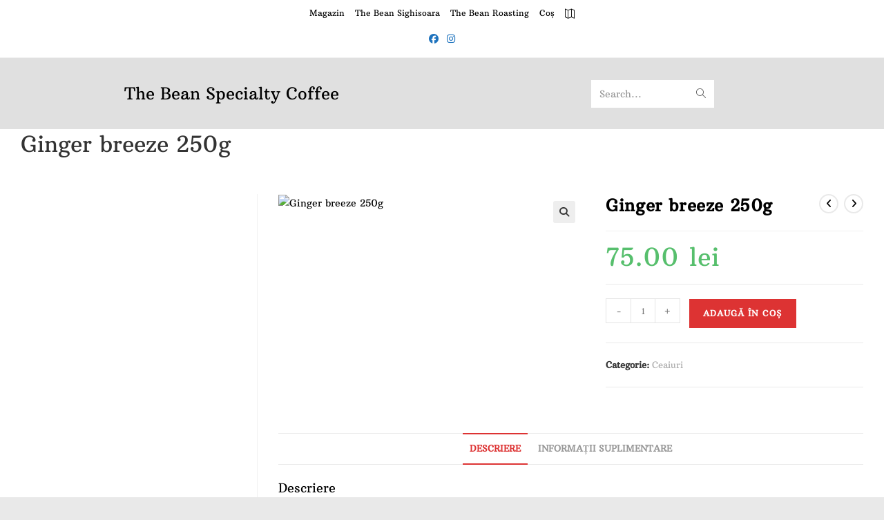

--- FILE ---
content_type: text/html; charset=UTF-8
request_url: https://thebean.ro/product/ginger-breeze/
body_size: 15266
content:
<!DOCTYPE html>
<html class="html" lang="ro-RO">
<head>
	<meta charset="UTF-8">
	<link rel="profile" href="https://gmpg.org/xfn/11">

	<meta name='robots' content='index, follow, max-image-preview:large, max-snippet:-1, max-video-preview:-1' />
	<style>img:is([sizes="auto" i], [sizes^="auto," i]) { contain-intrinsic-size: 3000px 1500px }</style>
	<meta name="viewport" content="width=device-width, initial-scale=1">
	<!-- This site is optimized with the Yoast SEO plugin v25.8 - https://yoast.com/wordpress/plugins/seo/ -->
	<title>Ginger breeze 250g | The Bean Specialty Coffee</title>
	<link rel="canonical" href="https://thebean.ro/product/ginger-breeze/" />
	<meta property="og:locale" content="ro_RO" />
	<meta property="og:type" content="article" />
	<meta property="og:title" content="Ginger breeze 250g | The Bean Specialty Coffee" />
	<meta property="og:description" content="Coajă de portocală, lemongrass, rădăcină de lemn dulce, ghimbir, mentă albă, piper negru." />
	<meta property="og:url" content="https://thebean.ro/product/ginger-breeze/" />
	<meta property="og:site_name" content="The Bean Specialty Coffee" />
	<meta property="article:publisher" content="https://ro-ro.facebook.com/thebeanro/" />
	<meta property="article:modified_time" content="2025-09-03T18:33:30+00:00" />
	<meta property="og:image" content="https://thebean.ro/wp-content/uploads/2023/03/ABF-WEB-12-scaled.jpg" />
	<meta property="og:image:width" content="1024" />
	<meta property="og:image:height" content="684" />
	<meta property="og:image:type" content="image/jpeg" />
	<meta name="twitter:card" content="summary_large_image" />
	<meta name="twitter:label1" content="Timp estimat pentru citire" />
	<meta name="twitter:data1" content="1 minut" />
	<script type="application/ld+json" class="yoast-schema-graph">{"@context":"https://schema.org","@graph":[{"@type":"WebPage","@id":"https://thebean.ro/product/ginger-breeze/","url":"https://thebean.ro/product/ginger-breeze/","name":"Ginger breeze 250g | The Bean Specialty Coffee","isPartOf":{"@id":"https://thebean.ro/#website"},"primaryImageOfPage":{"@id":"https://thebean.ro/product/ginger-breeze/#primaryimage"},"image":{"@id":"https://thebean.ro/product/ginger-breeze/#primaryimage"},"thumbnailUrl":"https://thebean.ro/wp-content/uploads/2023/03/ABF-WEB-12-scaled.jpg","datePublished":"2023-03-09T13:46:36+00:00","dateModified":"2025-09-03T18:33:30+00:00","breadcrumb":{"@id":"https://thebean.ro/product/ginger-breeze/#breadcrumb"},"inLanguage":"ro-RO","potentialAction":[{"@type":"ReadAction","target":["https://thebean.ro/product/ginger-breeze/"]}]},{"@type":"ImageObject","inLanguage":"ro-RO","@id":"https://thebean.ro/product/ginger-breeze/#primaryimage","url":"https://thebean.ro/wp-content/uploads/2023/03/ABF-WEB-12-scaled.jpg","contentUrl":"https://thebean.ro/wp-content/uploads/2023/03/ABF-WEB-12-scaled.jpg","width":1024,"height":684},{"@type":"BreadcrumbList","@id":"https://thebean.ro/product/ginger-breeze/#breadcrumb","itemListElement":[{"@type":"ListItem","position":1,"name":"Home","item":"https://thebean.ro/"},{"@type":"ListItem","position":2,"name":"Magazin","item":"https://thebean.ro/"},{"@type":"ListItem","position":3,"name":"Ginger breeze 250g"}]},{"@type":"WebSite","@id":"https://thebean.ro/#website","url":"https://thebean.ro/","name":"The Bean Specialty Coffee","description":"Locul in care se poate savura o cafea de specialitate. vă invităm să pășiți alături de noi in tainele aromelor ascunse ale cafelei proaspăt prăjite.","potentialAction":[{"@type":"SearchAction","target":{"@type":"EntryPoint","urlTemplate":"https://thebean.ro/?s={search_term_string}"},"query-input":{"@type":"PropertyValueSpecification","valueRequired":true,"valueName":"search_term_string"}}],"inLanguage":"ro-RO"}]}</script>
	<!-- / Yoast SEO plugin. -->


<link rel='dns-prefetch' href='//fonts.googleapis.com' />
<link rel="alternate" type="application/rss+xml" title="The Bean Specialty Coffee &raquo; Flux" href="https://thebean.ro/feed/" />
<link rel="alternate" type="application/rss+xml" title="The Bean Specialty Coffee &raquo; Flux comentarii" href="https://thebean.ro/comments/feed/" />
<style id='wp-block-library-theme-inline-css'>
.wp-block-audio :where(figcaption){color:#555;font-size:13px;text-align:center}.is-dark-theme .wp-block-audio :where(figcaption){color:#ffffffa6}.wp-block-audio{margin:0 0 1em}.wp-block-code{border:1px solid #ccc;border-radius:4px;font-family:Menlo,Consolas,monaco,monospace;padding:.8em 1em}.wp-block-embed :where(figcaption){color:#555;font-size:13px;text-align:center}.is-dark-theme .wp-block-embed :where(figcaption){color:#ffffffa6}.wp-block-embed{margin:0 0 1em}.blocks-gallery-caption{color:#555;font-size:13px;text-align:center}.is-dark-theme .blocks-gallery-caption{color:#ffffffa6}:root :where(.wp-block-image figcaption){color:#555;font-size:13px;text-align:center}.is-dark-theme :root :where(.wp-block-image figcaption){color:#ffffffa6}.wp-block-image{margin:0 0 1em}.wp-block-pullquote{border-bottom:4px solid;border-top:4px solid;color:currentColor;margin-bottom:1.75em}.wp-block-pullquote cite,.wp-block-pullquote footer,.wp-block-pullquote__citation{color:currentColor;font-size:.8125em;font-style:normal;text-transform:uppercase}.wp-block-quote{border-left:.25em solid;margin:0 0 1.75em;padding-left:1em}.wp-block-quote cite,.wp-block-quote footer{color:currentColor;font-size:.8125em;font-style:normal;position:relative}.wp-block-quote:where(.has-text-align-right){border-left:none;border-right:.25em solid;padding-left:0;padding-right:1em}.wp-block-quote:where(.has-text-align-center){border:none;padding-left:0}.wp-block-quote.is-large,.wp-block-quote.is-style-large,.wp-block-quote:where(.is-style-plain){border:none}.wp-block-search .wp-block-search__label{font-weight:700}.wp-block-search__button{border:1px solid #ccc;padding:.375em .625em}:where(.wp-block-group.has-background){padding:1.25em 2.375em}.wp-block-separator.has-css-opacity{opacity:.4}.wp-block-separator{border:none;border-bottom:2px solid;margin-left:auto;margin-right:auto}.wp-block-separator.has-alpha-channel-opacity{opacity:1}.wp-block-separator:not(.is-style-wide):not(.is-style-dots){width:100px}.wp-block-separator.has-background:not(.is-style-dots){border-bottom:none;height:1px}.wp-block-separator.has-background:not(.is-style-wide):not(.is-style-dots){height:2px}.wp-block-table{margin:0 0 1em}.wp-block-table td,.wp-block-table th{word-break:normal}.wp-block-table :where(figcaption){color:#555;font-size:13px;text-align:center}.is-dark-theme .wp-block-table :where(figcaption){color:#ffffffa6}.wp-block-video :where(figcaption){color:#555;font-size:13px;text-align:center}.is-dark-theme .wp-block-video :where(figcaption){color:#ffffffa6}.wp-block-video{margin:0 0 1em}:root :where(.wp-block-template-part.has-background){margin-bottom:0;margin-top:0;padding:1.25em 2.375em}
</style>
<style id='classic-theme-styles-inline-css'>
/*! This file is auto-generated */
.wp-block-button__link{color:#fff;background-color:#32373c;border-radius:9999px;box-shadow:none;text-decoration:none;padding:calc(.667em + 2px) calc(1.333em + 2px);font-size:1.125em}.wp-block-file__button{background:#32373c;color:#fff;text-decoration:none}
</style>
<style id='pdfemb-pdf-embedder-viewer-style-inline-css'>
.wp-block-pdfemb-pdf-embedder-viewer{max-width:none}

</style>
<style id='global-styles-inline-css'>
:root{--wp--preset--aspect-ratio--square: 1;--wp--preset--aspect-ratio--4-3: 4/3;--wp--preset--aspect-ratio--3-4: 3/4;--wp--preset--aspect-ratio--3-2: 3/2;--wp--preset--aspect-ratio--2-3: 2/3;--wp--preset--aspect-ratio--16-9: 16/9;--wp--preset--aspect-ratio--9-16: 9/16;--wp--preset--color--black: #000000;--wp--preset--color--cyan-bluish-gray: #abb8c3;--wp--preset--color--white: #ffffff;--wp--preset--color--pale-pink: #f78da7;--wp--preset--color--vivid-red: #cf2e2e;--wp--preset--color--luminous-vivid-orange: #ff6900;--wp--preset--color--luminous-vivid-amber: #fcb900;--wp--preset--color--light-green-cyan: #7bdcb5;--wp--preset--color--vivid-green-cyan: #00d084;--wp--preset--color--pale-cyan-blue: #8ed1fc;--wp--preset--color--vivid-cyan-blue: #0693e3;--wp--preset--color--vivid-purple: #9b51e0;--wp--preset--gradient--vivid-cyan-blue-to-vivid-purple: linear-gradient(135deg,rgba(6,147,227,1) 0%,rgb(155,81,224) 100%);--wp--preset--gradient--light-green-cyan-to-vivid-green-cyan: linear-gradient(135deg,rgb(122,220,180) 0%,rgb(0,208,130) 100%);--wp--preset--gradient--luminous-vivid-amber-to-luminous-vivid-orange: linear-gradient(135deg,rgba(252,185,0,1) 0%,rgba(255,105,0,1) 100%);--wp--preset--gradient--luminous-vivid-orange-to-vivid-red: linear-gradient(135deg,rgba(255,105,0,1) 0%,rgb(207,46,46) 100%);--wp--preset--gradient--very-light-gray-to-cyan-bluish-gray: linear-gradient(135deg,rgb(238,238,238) 0%,rgb(169,184,195) 100%);--wp--preset--gradient--cool-to-warm-spectrum: linear-gradient(135deg,rgb(74,234,220) 0%,rgb(151,120,209) 20%,rgb(207,42,186) 40%,rgb(238,44,130) 60%,rgb(251,105,98) 80%,rgb(254,248,76) 100%);--wp--preset--gradient--blush-light-purple: linear-gradient(135deg,rgb(255,206,236) 0%,rgb(152,150,240) 100%);--wp--preset--gradient--blush-bordeaux: linear-gradient(135deg,rgb(254,205,165) 0%,rgb(254,45,45) 50%,rgb(107,0,62) 100%);--wp--preset--gradient--luminous-dusk: linear-gradient(135deg,rgb(255,203,112) 0%,rgb(199,81,192) 50%,rgb(65,88,208) 100%);--wp--preset--gradient--pale-ocean: linear-gradient(135deg,rgb(255,245,203) 0%,rgb(182,227,212) 50%,rgb(51,167,181) 100%);--wp--preset--gradient--electric-grass: linear-gradient(135deg,rgb(202,248,128) 0%,rgb(113,206,126) 100%);--wp--preset--gradient--midnight: linear-gradient(135deg,rgb(2,3,129) 0%,rgb(40,116,252) 100%);--wp--preset--font-size--small: 13px;--wp--preset--font-size--medium: 20px;--wp--preset--font-size--large: 36px;--wp--preset--font-size--x-large: 42px;--wp--preset--spacing--20: 0.44rem;--wp--preset--spacing--30: 0.67rem;--wp--preset--spacing--40: 1rem;--wp--preset--spacing--50: 1.5rem;--wp--preset--spacing--60: 2.25rem;--wp--preset--spacing--70: 3.38rem;--wp--preset--spacing--80: 5.06rem;--wp--preset--shadow--natural: 6px 6px 9px rgba(0, 0, 0, 0.2);--wp--preset--shadow--deep: 12px 12px 50px rgba(0, 0, 0, 0.4);--wp--preset--shadow--sharp: 6px 6px 0px rgba(0, 0, 0, 0.2);--wp--preset--shadow--outlined: 6px 6px 0px -3px rgba(255, 255, 255, 1), 6px 6px rgba(0, 0, 0, 1);--wp--preset--shadow--crisp: 6px 6px 0px rgba(0, 0, 0, 1);}:where(.is-layout-flex){gap: 0.5em;}:where(.is-layout-grid){gap: 0.5em;}body .is-layout-flex{display: flex;}.is-layout-flex{flex-wrap: wrap;align-items: center;}.is-layout-flex > :is(*, div){margin: 0;}body .is-layout-grid{display: grid;}.is-layout-grid > :is(*, div){margin: 0;}:where(.wp-block-columns.is-layout-flex){gap: 2em;}:where(.wp-block-columns.is-layout-grid){gap: 2em;}:where(.wp-block-post-template.is-layout-flex){gap: 1.25em;}:where(.wp-block-post-template.is-layout-grid){gap: 1.25em;}.has-black-color{color: var(--wp--preset--color--black) !important;}.has-cyan-bluish-gray-color{color: var(--wp--preset--color--cyan-bluish-gray) !important;}.has-white-color{color: var(--wp--preset--color--white) !important;}.has-pale-pink-color{color: var(--wp--preset--color--pale-pink) !important;}.has-vivid-red-color{color: var(--wp--preset--color--vivid-red) !important;}.has-luminous-vivid-orange-color{color: var(--wp--preset--color--luminous-vivid-orange) !important;}.has-luminous-vivid-amber-color{color: var(--wp--preset--color--luminous-vivid-amber) !important;}.has-light-green-cyan-color{color: var(--wp--preset--color--light-green-cyan) !important;}.has-vivid-green-cyan-color{color: var(--wp--preset--color--vivid-green-cyan) !important;}.has-pale-cyan-blue-color{color: var(--wp--preset--color--pale-cyan-blue) !important;}.has-vivid-cyan-blue-color{color: var(--wp--preset--color--vivid-cyan-blue) !important;}.has-vivid-purple-color{color: var(--wp--preset--color--vivid-purple) !important;}.has-black-background-color{background-color: var(--wp--preset--color--black) !important;}.has-cyan-bluish-gray-background-color{background-color: var(--wp--preset--color--cyan-bluish-gray) !important;}.has-white-background-color{background-color: var(--wp--preset--color--white) !important;}.has-pale-pink-background-color{background-color: var(--wp--preset--color--pale-pink) !important;}.has-vivid-red-background-color{background-color: var(--wp--preset--color--vivid-red) !important;}.has-luminous-vivid-orange-background-color{background-color: var(--wp--preset--color--luminous-vivid-orange) !important;}.has-luminous-vivid-amber-background-color{background-color: var(--wp--preset--color--luminous-vivid-amber) !important;}.has-light-green-cyan-background-color{background-color: var(--wp--preset--color--light-green-cyan) !important;}.has-vivid-green-cyan-background-color{background-color: var(--wp--preset--color--vivid-green-cyan) !important;}.has-pale-cyan-blue-background-color{background-color: var(--wp--preset--color--pale-cyan-blue) !important;}.has-vivid-cyan-blue-background-color{background-color: var(--wp--preset--color--vivid-cyan-blue) !important;}.has-vivid-purple-background-color{background-color: var(--wp--preset--color--vivid-purple) !important;}.has-black-border-color{border-color: var(--wp--preset--color--black) !important;}.has-cyan-bluish-gray-border-color{border-color: var(--wp--preset--color--cyan-bluish-gray) !important;}.has-white-border-color{border-color: var(--wp--preset--color--white) !important;}.has-pale-pink-border-color{border-color: var(--wp--preset--color--pale-pink) !important;}.has-vivid-red-border-color{border-color: var(--wp--preset--color--vivid-red) !important;}.has-luminous-vivid-orange-border-color{border-color: var(--wp--preset--color--luminous-vivid-orange) !important;}.has-luminous-vivid-amber-border-color{border-color: var(--wp--preset--color--luminous-vivid-amber) !important;}.has-light-green-cyan-border-color{border-color: var(--wp--preset--color--light-green-cyan) !important;}.has-vivid-green-cyan-border-color{border-color: var(--wp--preset--color--vivid-green-cyan) !important;}.has-pale-cyan-blue-border-color{border-color: var(--wp--preset--color--pale-cyan-blue) !important;}.has-vivid-cyan-blue-border-color{border-color: var(--wp--preset--color--vivid-cyan-blue) !important;}.has-vivid-purple-border-color{border-color: var(--wp--preset--color--vivid-purple) !important;}.has-vivid-cyan-blue-to-vivid-purple-gradient-background{background: var(--wp--preset--gradient--vivid-cyan-blue-to-vivid-purple) !important;}.has-light-green-cyan-to-vivid-green-cyan-gradient-background{background: var(--wp--preset--gradient--light-green-cyan-to-vivid-green-cyan) !important;}.has-luminous-vivid-amber-to-luminous-vivid-orange-gradient-background{background: var(--wp--preset--gradient--luminous-vivid-amber-to-luminous-vivid-orange) !important;}.has-luminous-vivid-orange-to-vivid-red-gradient-background{background: var(--wp--preset--gradient--luminous-vivid-orange-to-vivid-red) !important;}.has-very-light-gray-to-cyan-bluish-gray-gradient-background{background: var(--wp--preset--gradient--very-light-gray-to-cyan-bluish-gray) !important;}.has-cool-to-warm-spectrum-gradient-background{background: var(--wp--preset--gradient--cool-to-warm-spectrum) !important;}.has-blush-light-purple-gradient-background{background: var(--wp--preset--gradient--blush-light-purple) !important;}.has-blush-bordeaux-gradient-background{background: var(--wp--preset--gradient--blush-bordeaux) !important;}.has-luminous-dusk-gradient-background{background: var(--wp--preset--gradient--luminous-dusk) !important;}.has-pale-ocean-gradient-background{background: var(--wp--preset--gradient--pale-ocean) !important;}.has-electric-grass-gradient-background{background: var(--wp--preset--gradient--electric-grass) !important;}.has-midnight-gradient-background{background: var(--wp--preset--gradient--midnight) !important;}.has-small-font-size{font-size: var(--wp--preset--font-size--small) !important;}.has-medium-font-size{font-size: var(--wp--preset--font-size--medium) !important;}.has-large-font-size{font-size: var(--wp--preset--font-size--large) !important;}.has-x-large-font-size{font-size: var(--wp--preset--font-size--x-large) !important;}
:where(.wp-block-post-template.is-layout-flex){gap: 1.25em;}:where(.wp-block-post-template.is-layout-grid){gap: 1.25em;}
:where(.wp-block-columns.is-layout-flex){gap: 2em;}:where(.wp-block-columns.is-layout-grid){gap: 2em;}
:root :where(.wp-block-pullquote){font-size: 1.5em;line-height: 1.6;}
</style>
<style id='woocommerce-inline-inline-css'>
.woocommerce form .form-row .required { visibility: visible; }
</style>
<link rel='stylesheet' id='wpo_min-header-0-css' href='https://thebean.ro/wp-content/cache/wpo-minify/1756923844/assets/wpo-minify-header-62117f7f.min.css' media='all' />
<script src="https://thebean.ro/wp-content/cache/wpo-minify/1756923844/assets/wpo-minify-header-7c1d0e54.min.js" id="wpo_min-header-0-js"></script>
<script id="wpo_min-header-1-js-extra">
var wc_add_to_cart_params = {"ajax_url":"\/wp-admin\/admin-ajax.php","wc_ajax_url":"\/?wc-ajax=%%endpoint%%","i18n_view_cart":"Vezi co\u0219ul","cart_url":"https:\/\/thebean.ro\/cart\/","is_cart":"","cart_redirect_after_add":"yes"};
var wc_single_product_params = {"i18n_required_rating_text":"Te rog selecteaz\u0103 o evaluare","i18n_rating_options":["Una din 5 stele","2 din 5 stele","3 din 5 stele","4 din 5 stele","5 din 5 stele"],"i18n_product_gallery_trigger_text":"Vezi galeria cu imagini pe ecran \u00eentreg","review_rating_required":"yes","flexslider":{"rtl":false,"animation":"slide","smoothHeight":true,"directionNav":false,"controlNav":"thumbnails","slideshow":false,"animationSpeed":500,"animationLoop":false,"allowOneSlide":false},"zoom_enabled":"1","zoom_options":[],"photoswipe_enabled":"1","photoswipe_options":{"shareEl":false,"closeOnScroll":false,"history":false,"hideAnimationDuration":0,"showAnimationDuration":0},"flexslider_enabled":"1"};
var woocommerce_params = {"ajax_url":"\/wp-admin\/admin-ajax.php","wc_ajax_url":"\/?wc-ajax=%%endpoint%%","i18n_password_show":"Arat\u0103 parola","i18n_password_hide":"Ascunde parola"};
var wc_cart_fragments_params = {"ajax_url":"\/wp-admin\/admin-ajax.php","wc_ajax_url":"\/?wc-ajax=%%endpoint%%","cart_hash_key":"wc_cart_hash_50059b347dbbeaaa516cdc1980cb630b","fragment_name":"wc_fragments_50059b347dbbeaaa516cdc1980cb630b","request_timeout":"5000"};
</script>
<script src="https://thebean.ro/wp-content/cache/wpo-minify/1756923844/assets/wpo-minify-header-083070e0.min.js" id="wpo_min-header-1-js" defer data-wp-strategy="defer"></script>
<link rel="https://api.w.org/" href="https://thebean.ro/wp-json/" /><link rel="alternate" title="JSON" type="application/json" href="https://thebean.ro/wp-json/wp/v2/product/1383" /><link rel="EditURI" type="application/rsd+xml" title="RSD" href="https://thebean.ro/xmlrpc.php?rsd" />
<meta name="generator" content="WordPress 6.8.3" />
<meta name="generator" content="WooCommerce 10.1.3" />
<link rel='shortlink' href='https://thebean.ro/?p=1383' />
<link rel="alternate" title="oEmbed (JSON)" type="application/json+oembed" href="https://thebean.ro/wp-json/oembed/1.0/embed?url=https%3A%2F%2Fthebean.ro%2Fproduct%2Fginger-breeze%2F" />
<link rel="alternate" title="oEmbed (XML)" type="text/xml+oembed" href="https://thebean.ro/wp-json/oembed/1.0/embed?url=https%3A%2F%2Fthebean.ro%2Fproduct%2Fginger-breeze%2F&#038;format=xml" />
	<noscript><style>.woocommerce-product-gallery{ opacity: 1 !important; }</style></noscript>
	<link rel="icon" href="https://thebean.ro/wp-content/uploads/2022/04/cropped-cropped-bean-page-001-scaled-1-32x32.jpg" sizes="32x32" />
<link rel="icon" href="https://thebean.ro/wp-content/uploads/2022/04/cropped-cropped-bean-page-001-scaled-1-192x192.jpg" sizes="192x192" />
<link rel="apple-touch-icon" href="https://thebean.ro/wp-content/uploads/2022/04/cropped-cropped-bean-page-001-scaled-1-180x180.jpg" />
<meta name="msapplication-TileImage" content="https://thebean.ro/wp-content/uploads/2022/04/cropped-cropped-bean-page-001-scaled-1-270x270.jpg" />
<!-- OceanWP CSS -->
<style type="text/css">
/* Colors */.woocommerce-MyAccount-navigation ul li a:before,.woocommerce-checkout .woocommerce-info a,.woocommerce-checkout #payment ul.payment_methods .wc_payment_method>input[type=radio]:first-child:checked+label:before,.woocommerce-checkout #payment .payment_method_paypal .about_paypal,.woocommerce ul.products li.product li.category a:hover,.woocommerce ul.products li.product .button:hover,.woocommerce ul.products li.product .product-inner .added_to_cart:hover,.product_meta .posted_in a:hover,.product_meta .tagged_as a:hover,.woocommerce div.product .woocommerce-tabs ul.tabs li a:hover,.woocommerce div.product .woocommerce-tabs ul.tabs li.active a,.woocommerce .oceanwp-grid-list a.active,.woocommerce .oceanwp-grid-list a:hover,.woocommerce .oceanwp-off-canvas-filter:hover,.widget_shopping_cart ul.cart_list li .owp-grid-wrap .owp-grid a.remove:hover,.widget_product_categories li a:hover ~ .count,.widget_layered_nav li a:hover ~ .count,.woocommerce ul.products li.product:not(.product-category) .woo-entry-buttons li a:hover,a:hover,a.light:hover,.theme-heading .text::before,.theme-heading .text::after,#top-bar-content >a:hover,#top-bar-social li.oceanwp-email a:hover,#site-navigation-wrap .dropdown-menu >li >a:hover,#site-header.medium-header #medium-searchform button:hover,.oceanwp-mobile-menu-icon a:hover,.blog-entry.post .blog-entry-header .entry-title a:hover,.blog-entry.post .blog-entry-readmore a:hover,.blog-entry.thumbnail-entry .blog-entry-category a,ul.meta li a:hover,.dropcap,.single nav.post-navigation .nav-links .title,body .related-post-title a:hover,body #wp-calendar caption,body .contact-info-widget.default i,body .contact-info-widget.big-icons i,body .custom-links-widget .oceanwp-custom-links li a:hover,body .custom-links-widget .oceanwp-custom-links li a:hover:before,body .posts-thumbnails-widget li a:hover,body .social-widget li.oceanwp-email a:hover,.comment-author .comment-meta .comment-reply-link,#respond #cancel-comment-reply-link:hover,#footer-widgets .footer-box a:hover,#footer-bottom a:hover,#footer-bottom #footer-bottom-menu a:hover,.sidr a:hover,.sidr-class-dropdown-toggle:hover,.sidr-class-menu-item-has-children.active >a,.sidr-class-menu-item-has-children.active >a >.sidr-class-dropdown-toggle,input[type=checkbox]:checked:before{color:#dd3333}.woocommerce .oceanwp-grid-list a.active .owp-icon use,.woocommerce .oceanwp-grid-list a:hover .owp-icon use,.single nav.post-navigation .nav-links .title .owp-icon use,.blog-entry.post .blog-entry-readmore a:hover .owp-icon use,body .contact-info-widget.default .owp-icon use,body .contact-info-widget.big-icons .owp-icon use{stroke:#dd3333}.woocommerce div.product div.images .open-image,.wcmenucart-details.count,.woocommerce-message a,.woocommerce-error a,.woocommerce-info a,.woocommerce .widget_price_filter .ui-slider .ui-slider-handle,.woocommerce .widget_price_filter .ui-slider .ui-slider-range,.owp-product-nav li a.owp-nav-link:hover,.woocommerce div.product.owp-tabs-layout-vertical .woocommerce-tabs ul.tabs li a:after,.woocommerce .widget_product_categories li.current-cat >a ~ .count,.woocommerce .widget_product_categories li.current-cat >a:before,.woocommerce .widget_layered_nav li.chosen a ~ .count,.woocommerce .widget_layered_nav li.chosen a:before,#owp-checkout-timeline .active .timeline-wrapper,.bag-style:hover .wcmenucart-cart-icon .wcmenucart-count,.show-cart .wcmenucart-cart-icon .wcmenucart-count,.woocommerce ul.products li.product:not(.product-category) .image-wrap .button,input[type="button"],input[type="reset"],input[type="submit"],button[type="submit"],.button,#site-navigation-wrap .dropdown-menu >li.btn >a >span,.thumbnail:hover i,.thumbnail:hover .link-post-svg-icon,.post-quote-content,.omw-modal .omw-close-modal,body .contact-info-widget.big-icons li:hover i,body .contact-info-widget.big-icons li:hover .owp-icon,body div.wpforms-container-full .wpforms-form input[type=submit],body div.wpforms-container-full .wpforms-form button[type=submit],body div.wpforms-container-full .wpforms-form .wpforms-page-button,.woocommerce-cart .wp-element-button,.woocommerce-checkout .wp-element-button,.wp-block-button__link{background-color:#dd3333}.current-shop-items-dropdown{border-top-color:#dd3333}.woocommerce div.product .woocommerce-tabs ul.tabs li.active a{border-bottom-color:#dd3333}.wcmenucart-details.count:before{border-color:#dd3333}.woocommerce ul.products li.product .button:hover{border-color:#dd3333}.woocommerce ul.products li.product .product-inner .added_to_cart:hover{border-color:#dd3333}.woocommerce div.product .woocommerce-tabs ul.tabs li.active a{border-color:#dd3333}.woocommerce .oceanwp-grid-list a.active{border-color:#dd3333}.woocommerce .oceanwp-grid-list a:hover{border-color:#dd3333}.woocommerce .oceanwp-off-canvas-filter:hover{border-color:#dd3333}.owp-product-nav li a.owp-nav-link:hover{border-color:#dd3333}.widget_shopping_cart_content .buttons .button:first-child:hover{border-color:#dd3333}.widget_shopping_cart ul.cart_list li .owp-grid-wrap .owp-grid a.remove:hover{border-color:#dd3333}.widget_product_categories li a:hover ~ .count{border-color:#dd3333}.woocommerce .widget_product_categories li.current-cat >a ~ .count{border-color:#dd3333}.woocommerce .widget_product_categories li.current-cat >a:before{border-color:#dd3333}.widget_layered_nav li a:hover ~ .count{border-color:#dd3333}.woocommerce .widget_layered_nav li.chosen a ~ .count{border-color:#dd3333}.woocommerce .widget_layered_nav li.chosen a:before{border-color:#dd3333}#owp-checkout-timeline.arrow .active .timeline-wrapper:before{border-top-color:#dd3333;border-bottom-color:#dd3333}#owp-checkout-timeline.arrow .active .timeline-wrapper:after{border-left-color:#dd3333;border-right-color:#dd3333}.bag-style:hover .wcmenucart-cart-icon .wcmenucart-count{border-color:#dd3333}.bag-style:hover .wcmenucart-cart-icon .wcmenucart-count:after{border-color:#dd3333}.show-cart .wcmenucart-cart-icon .wcmenucart-count{border-color:#dd3333}.show-cart .wcmenucart-cart-icon .wcmenucart-count:after{border-color:#dd3333}.woocommerce ul.products li.product:not(.product-category) .woo-product-gallery .active a{border-color:#dd3333}.woocommerce ul.products li.product:not(.product-category) .woo-product-gallery a:hover{border-color:#dd3333}.widget-title{border-color:#dd3333}blockquote{border-color:#dd3333}.wp-block-quote{border-color:#dd3333}#searchform-dropdown{border-color:#dd3333}.dropdown-menu .sub-menu{border-color:#dd3333}.blog-entry.large-entry .blog-entry-readmore a:hover{border-color:#dd3333}.oceanwp-newsletter-form-wrap input[type="email"]:focus{border-color:#dd3333}.social-widget li.oceanwp-email a:hover{border-color:#dd3333}#respond #cancel-comment-reply-link:hover{border-color:#dd3333}body .contact-info-widget.big-icons li:hover i{border-color:#dd3333}body .contact-info-widget.big-icons li:hover .owp-icon{border-color:#dd3333}#footer-widgets .oceanwp-newsletter-form-wrap input[type="email"]:focus{border-color:#dd3333}.woocommerce div.product div.images .open-image:hover,.woocommerce-error a:hover,.woocommerce-info a:hover,.woocommerce-message a:hover,.woocommerce-message a:focus,.woocommerce .button:focus,.woocommerce ul.products li.product:not(.product-category) .image-wrap .button:hover,input[type="button"]:hover,input[type="reset"]:hover,input[type="submit"]:hover,button[type="submit"]:hover,input[type="button"]:focus,input[type="reset"]:focus,input[type="submit"]:focus,button[type="submit"]:focus,.button:hover,.button:focus,#site-navigation-wrap .dropdown-menu >li.btn >a:hover >span,.post-quote-author,.omw-modal .omw-close-modal:hover,body div.wpforms-container-full .wpforms-form input[type=submit]:hover,body div.wpforms-container-full .wpforms-form button[type=submit]:hover,body div.wpforms-container-full .wpforms-form .wpforms-page-button:hover,.woocommerce-cart .wp-element-button:hover,.woocommerce-checkout .wp-element-button:hover,.wp-block-button__link:hover{background-color:#dd3333}a{color:#000000}a .owp-icon use{stroke:#000000}a:hover{color:#ffffff}a:hover .owp-icon use{stroke:#ffffff}body .theme-button,body input[type="submit"],body button[type="submit"],body button,body .button,body div.wpforms-container-full .wpforms-form input[type=submit],body div.wpforms-container-full .wpforms-form button[type=submit],body div.wpforms-container-full .wpforms-form .wpforms-page-button,.woocommerce-cart .wp-element-button,.woocommerce-checkout .wp-element-button,.wp-block-button__link{border-color:#ffffff}body .theme-button:hover,body input[type="submit"]:hover,body button[type="submit"]:hover,body button:hover,body .button:hover,body div.wpforms-container-full .wpforms-form input[type=submit]:hover,body div.wpforms-container-full .wpforms-form input[type=submit]:active,body div.wpforms-container-full .wpforms-form button[type=submit]:hover,body div.wpforms-container-full .wpforms-form button[type=submit]:active,body div.wpforms-container-full .wpforms-form .wpforms-page-button:hover,body div.wpforms-container-full .wpforms-form .wpforms-page-button:active,.woocommerce-cart .wp-element-button:hover,.woocommerce-checkout .wp-element-button:hover,.wp-block-button__link:hover{border-color:#ffffff}body{color:#000000}h1,h2,h3,h4,h5,h6,.theme-heading,.widget-title,.oceanwp-widget-recent-posts-title,.comment-reply-title,.entry-title,.sidebar-box .widget-title{color:#000000}/* OceanWP Style Settings CSS */.theme-button,input[type="submit"],button[type="submit"],button,.button,body div.wpforms-container-full .wpforms-form input[type=submit],body div.wpforms-container-full .wpforms-form button[type=submit],body div.wpforms-container-full .wpforms-form .wpforms-page-button{border-style:solid}.theme-button,input[type="submit"],button[type="submit"],button,.button,body div.wpforms-container-full .wpforms-form input[type=submit],body div.wpforms-container-full .wpforms-form button[type=submit],body div.wpforms-container-full .wpforms-form .wpforms-page-button{border-width:1px}form input[type="text"],form input[type="password"],form input[type="email"],form input[type="url"],form input[type="date"],form input[type="month"],form input[type="time"],form input[type="datetime"],form input[type="datetime-local"],form input[type="week"],form input[type="number"],form input[type="search"],form input[type="tel"],form input[type="color"],form select,form textarea,.woocommerce .woocommerce-checkout .select2-container--default .select2-selection--single{border-style:solid}body div.wpforms-container-full .wpforms-form input[type=date],body div.wpforms-container-full .wpforms-form input[type=datetime],body div.wpforms-container-full .wpforms-form input[type=datetime-local],body div.wpforms-container-full .wpforms-form input[type=email],body div.wpforms-container-full .wpforms-form input[type=month],body div.wpforms-container-full .wpforms-form input[type=number],body div.wpforms-container-full .wpforms-form input[type=password],body div.wpforms-container-full .wpforms-form input[type=range],body div.wpforms-container-full .wpforms-form input[type=search],body div.wpforms-container-full .wpforms-form input[type=tel],body div.wpforms-container-full .wpforms-form input[type=text],body div.wpforms-container-full .wpforms-form input[type=time],body div.wpforms-container-full .wpforms-form input[type=url],body div.wpforms-container-full .wpforms-form input[type=week],body div.wpforms-container-full .wpforms-form select,body div.wpforms-container-full .wpforms-form textarea{border-style:solid}form input[type="text"],form input[type="password"],form input[type="email"],form input[type="url"],form input[type="date"],form input[type="month"],form input[type="time"],form input[type="datetime"],form input[type="datetime-local"],form input[type="week"],form input[type="number"],form input[type="search"],form input[type="tel"],form input[type="color"],form select,form textarea{border-radius:3px}body div.wpforms-container-full .wpforms-form input[type=date],body div.wpforms-container-full .wpforms-form input[type=datetime],body div.wpforms-container-full .wpforms-form input[type=datetime-local],body div.wpforms-container-full .wpforms-form input[type=email],body div.wpforms-container-full .wpforms-form input[type=month],body div.wpforms-container-full .wpforms-form input[type=number],body div.wpforms-container-full .wpforms-form input[type=password],body div.wpforms-container-full .wpforms-form input[type=range],body div.wpforms-container-full .wpforms-form input[type=search],body div.wpforms-container-full .wpforms-form input[type=tel],body div.wpforms-container-full .wpforms-form input[type=text],body div.wpforms-container-full .wpforms-form input[type=time],body div.wpforms-container-full .wpforms-form input[type=url],body div.wpforms-container-full .wpforms-form input[type=week],body div.wpforms-container-full .wpforms-form select,body div.wpforms-container-full .wpforms-form textarea{border-radius:3px}.background-image-page-header .page-header-inner,.background-image-page-header .site-breadcrumbs{text-align:right}.page-header,.has-transparent-header .page-header{padding:0}@media (max-width:768px){.page-header,.has-transparent-header .page-header{padding:0}}/* Header */#site-header.medium-header .top-header-wrap,.is-sticky #site-header.medium-header.is-transparent .top-header-wrap,#searchform-header-replace{background-color:#e0e0e0}#site-header.medium-header #medium-searchform .search-bg{background-color:#ffffff}#site-header.has-header-media .overlay-header-media{background-color:rgba(0,0,0,0.5)}#site-header{border-color:#f2f2f2}#site-logo #site-logo-inner a img,#site-header.center-header #site-navigation-wrap .middle-site-logo a img{max-width:55px}@media (max-width:768px){#site-logo #site-logo-inner a img,#site-header.center-header #site-navigation-wrap .middle-site-logo a img{max-width:60px}}@media (max-width:480px){#site-logo #site-logo-inner a img,#site-header.center-header #site-navigation-wrap .middle-site-logo a img{max-width:40px}}#site-header #site-logo #site-logo-inner a img,#site-header.center-header #site-navigation-wrap .middle-site-logo a img{max-height:100px}@media (max-width:768px){#site-header #site-logo #site-logo-inner a img,#site-header.center-header #site-navigation-wrap .middle-site-logo a img{max-height:50px}}@media (max-width:480px){#site-header #site-logo #site-logo-inner a img,#site-header.center-header #site-navigation-wrap .middle-site-logo a img{max-height:35px}}#site-navigation-wrap .dropdown-menu >li >a{padding:0 8px}#site-navigation-wrap .dropdown-menu >li >a,.oceanwp-mobile-menu-icon a,#searchform-header-replace-close{color:#ffffff}#site-navigation-wrap .dropdown-menu >li >a .owp-icon use,.oceanwp-mobile-menu-icon a .owp-icon use,#searchform-header-replace-close .owp-icon use{stroke:#ffffff}#site-navigation-wrap .dropdown-menu >li >a:hover,.oceanwp-mobile-menu-icon a:hover,#searchform-header-replace-close:hover{color:#ffffff}#site-navigation-wrap .dropdown-menu >li >a:hover .owp-icon use,.oceanwp-mobile-menu-icon a:hover .owp-icon use,#searchform-header-replace-close:hover .owp-icon use{stroke:#ffffff}a.sidr-class-toggle-sidr-close{background-color:rgba(221,51,51,0)}#sidr,#mobile-dropdown{background-color:rgba(0,0,0,0.8)}#sidr li,#sidr ul,#mobile-dropdown ul li,#mobile-dropdown ul li ul{border-color:rgba(255,255,255,0)}body .sidr a:hover,body .sidr-class-dropdown-toggle:hover,body .sidr-class-dropdown-toggle .fa,body .sidr-class-menu-item-has-children.active >a,body .sidr-class-menu-item-has-children.active >a >.sidr-class-dropdown-toggle,#mobile-dropdown ul li a:hover,#mobile-dropdown ul li a .dropdown-toggle:hover,#mobile-dropdown .menu-item-has-children.active >a,#mobile-dropdown .menu-item-has-children.active >a >.dropdown-toggle,#mobile-fullscreen ul li a:hover,#mobile-fullscreen .oceanwp-social-menu.simple-social ul li a:hover{color:#ffffff}#mobile-fullscreen a.close:hover .close-icon-inner,#mobile-fullscreen a.close:hover .close-icon-inner::after{background-color:#ffffff}body .sidr-class-mobile-searchform input,#mobile-dropdown #mobile-menu-search form input{background-color:#000000}/* Topbar */#top-bar-social li a{color:#1e73be}#top-bar-social li a .owp-icon use{stroke:#1e73be}#top-bar-wrap,#top-bar-content strong{color:#000000}#top-bar-content a:hover,#top-bar-social-alt a:hover{color:#000000}/* Blog CSS */.ocean-single-post-header ul.meta-item li a:hover{color:#333333}/* Sidebar */.widget-area{background-color:#ffffff}/* Footer Widgets */#footer-widgets{background-color:#ffffff}#footer-widgets,#footer-widgets p,#footer-widgets li a:before,#footer-widgets .contact-info-widget span.oceanwp-contact-title,#footer-widgets .recent-posts-date,#footer-widgets .recent-posts-comments,#footer-widgets .widget-recent-posts-icons li .fa{color:#000000}#footer-widgets li,#footer-widgets #wp-calendar caption,#footer-widgets #wp-calendar th,#footer-widgets #wp-calendar tbody,#footer-widgets .contact-info-widget i,#footer-widgets .oceanwp-newsletter-form-wrap input[type="email"],#footer-widgets .posts-thumbnails-widget li,#footer-widgets .social-widget li a{border-color:#ffffff}#footer-widgets .contact-info-widget .owp-icon{border-color:#ffffff}/* Footer Copyright */#footer-bottom{background-color:#000000}/* WooCommerce */.owp-floating-bar form.cart .quantity .minus:hover,.owp-floating-bar form.cart .quantity .plus:hover{color:#ffffff}#owp-checkout-timeline .timeline-step{color:#cccccc}#owp-checkout-timeline .timeline-step{border-color:#cccccc}.woocommerce span.onsale{background-color:#7fc1a5}.page-header{background-color:#ffffff}/* Typography */body{font-family:'Arbutus Slab';font-size:14px;line-height:1.8}h1,h2,h3,h4,h5,h6,.theme-heading,.widget-title,.oceanwp-widget-recent-posts-title,.comment-reply-title,.entry-title,.sidebar-box .widget-title{line-height:1.4}h1{font-size:23px;line-height:1.4}h2{font-size:20px;line-height:1.4}h3{font-size:18px;line-height:1.4}h4{font-size:17px;line-height:1.4}h5{font-size:14px;line-height:1.4}h6{font-size:15px;line-height:1.4}.page-header .page-header-title,.page-header.background-image-page-header .page-header-title{font-size:32px;line-height:1.4}.page-header .page-subheading{font-size:15px;line-height:1.8}.site-breadcrumbs,.site-breadcrumbs a{font-size:13px;line-height:1.4}#top-bar-content,#top-bar-social-alt{font-size:12px;line-height:1.8}#site-logo a.site-logo-text{font-size:24px;line-height:1.8}.dropdown-menu ul li a.menu-link,#site-header.full_screen-header .fs-dropdown-menu ul.sub-menu li a{font-size:12px;line-height:1.2;letter-spacing:.6px}.sidr-class-dropdown-menu li a,a.sidr-class-toggle-sidr-close,#mobile-dropdown ul li a,body #mobile-fullscreen ul li a{font-size:15px;line-height:1.8}.blog-entry.post .blog-entry-header .entry-title a{font-size:24px;line-height:1.4}.ocean-single-post-header .single-post-title{font-size:34px;line-height:1.4;letter-spacing:.6px}.ocean-single-post-header ul.meta-item li,.ocean-single-post-header ul.meta-item li a{font-size:13px;line-height:1.4;letter-spacing:.6px}.ocean-single-post-header .post-author-name,.ocean-single-post-header .post-author-name a{font-size:14px;line-height:1.4;letter-spacing:.6px}.ocean-single-post-header .post-author-description{font-size:12px;line-height:1.4;letter-spacing:.6px}.single-post .entry-title{line-height:1.4;letter-spacing:.6px}.single-post ul.meta li,.single-post ul.meta li a{font-size:14px;line-height:1.4;letter-spacing:.6px}.sidebar-box .widget-title,.sidebar-box.widget_block .wp-block-heading{font-size:13px;line-height:1;letter-spacing:1px}#footer-widgets .footer-box .widget-title{font-size:13px;line-height:1;letter-spacing:1px}#footer-bottom #copyright{font-size:12px;line-height:1}#footer-bottom #footer-bottom-menu{font-size:12px;line-height:1}.woocommerce-store-notice.demo_store{line-height:2;letter-spacing:1.5px}.demo_store .woocommerce-store-notice__dismiss-link{line-height:2;letter-spacing:1.5px}.woocommerce ul.products li.product li.title h2,.woocommerce ul.products li.product li.title a{font-size:14px;line-height:1.5}.woocommerce ul.products li.product li.category,.woocommerce ul.products li.product li.category a{font-size:12px;line-height:1}.woocommerce ul.products li.product .price{font-size:18px;line-height:1}.woocommerce ul.products li.product .button,.woocommerce ul.products li.product .product-inner .added_to_cart{font-size:12px;line-height:1.5;letter-spacing:1px}.woocommerce ul.products li.owp-woo-cond-notice span,.woocommerce ul.products li.owp-woo-cond-notice a{font-size:16px;line-height:1;letter-spacing:1px;font-weight:600;text-transform:capitalize}.woocommerce div.product .product_title{font-size:24px;line-height:1.4;letter-spacing:.6px}.woocommerce div.product p.price{font-size:36px;line-height:1}.woocommerce .owp-btn-normal .summary form button.button,.woocommerce .owp-btn-big .summary form button.button,.woocommerce .owp-btn-very-big .summary form button.button{font-size:12px;line-height:1.5;letter-spacing:1px;text-transform:uppercase}.woocommerce div.owp-woo-single-cond-notice span,.woocommerce div.owp-woo-single-cond-notice a{font-size:18px;line-height:2;letter-spacing:1.5px;font-weight:600;text-transform:capitalize}.ocean-preloader--active .preloader-after-content{font-size:20px;line-height:1.8;letter-spacing:.6px}
</style></head>

<body data-rsssl=1 class="wp-singular product-template-default single single-product postid-1383 wp-embed-responsive wp-theme-oceanwp theme-oceanwp woocommerce woocommerce-page woocommerce-no-js oceanwp-theme dropdown-mobile boxed-layout medium-header-style no-header-border default-breakpoint has-sidebar content-left-sidebar has-topbar has-fixed-footer has-grid-list account-original-style" itemscope="itemscope" itemtype="https://schema.org/WebPage">

	
	
	<div id="outer-wrap" class="site clr">

		<a class="skip-link screen-reader-text" href="#main">Skip to content</a>

		
		<div id="wrap" class="clr">

			

<div id="top-bar-wrap" class="clr">

	<div id="top-bar" class="clr container has-no-content">

		
		<div id="top-bar-inner" class="clr">

			
	<div id="top-bar-content" class="clr top-bar-centered">

		
<div id="top-bar-nav" class="navigation clr">

	<ul id="menu-thebean" class="top-bar-menu dropdown-menu sf-menu"><li id="menu-item-132" class="menu-item menu-item-type-custom menu-item-object-custom menu-item-home menu-item-132"><a href="https://thebean.ro" class="menu-link">Magazin</a></li><li id="menu-item-291" class="menu-item menu-item-type-post_type menu-item-object-page menu-item-291"><a href="https://thebean.ro/the-bean-sighisoara/" class="menu-link">The Bean Sighisoara</a></li><li id="menu-item-1660" class="menu-item menu-item-type-post_type menu-item-object-page menu-item-1660"><a href="https://thebean.ro/the-bean-roasting/" class="menu-link">The Bean Roasting</a></li><li id="menu-item-1398" class="menu-item menu-item-type-custom menu-item-object-custom menu-item-1398"><a href="https://thebean.ro/cart/" class="menu-link">Coș</a></li><li id="menu-item-1587" class="menu-item menu-item-type-custom menu-item-object-custom menu-item-1587"><a href="https://www.google.ro/maps/place/The+Bean+Specialty+Coffee+Sighisoara/@46.2183774,24.7916114,17z/data=!4m6!3m5!1s0x474b75c900000003:0xa6a7ae78182664ba!8m2!3d46.2183774!4d24.7938001!16s%2Fg%2F11f5dbp4n3" class="menu-link"><i class="icon line-icon icon-map" aria-hidden="true"></i><span class="menu-text hidden">Pe hartă</span></a></li></ul>
</div>

		
			
	</div><!-- #top-bar-content -->



<div id="top-bar-social" class="clr top-bar-centered">

	<ul class="clr" aria-label="Social links">

		<li class="oceanwp-facebook"><a href="https://www.facebook.com/thebeansighisoara" aria-label="Facebook" target="_self" ><i class=" fab fa-facebook" aria-hidden="true" role="img"></i></a></li><li class="oceanwp-instagram"><a href="https://www.instagram.com/explore/tags/thebeansighisoara/" aria-label="Instagram" target="_self" ><i class=" fab fa-instagram" aria-hidden="true" role="img"></i></a></li>
	</ul>

</div><!-- #top-bar-social -->

		</div><!-- #top-bar-inner -->

		
	</div><!-- #top-bar -->

</div><!-- #top-bar-wrap -->


			
<header id="site-header" class="medium-header has-social hidden-menu header-replace clr" data-height="72" itemscope="itemscope" itemtype="https://schema.org/WPHeader" role="banner">

	
		

<div id="site-header-inner" class="clr">

	
		<div class="top-header-wrap clr">
			<div class="container clr">
				<div class="top-header-inner clr">

					
						<div class="top-col clr col-1 logo-col">

							

<div id="site-logo" class="clr" itemscope itemtype="https://schema.org/Brand" >

	
	<div id="site-logo-inner" class="clr">

						<a href="https://thebean.ro/" rel="home" class="site-title site-logo-text" >The Bean Specialty Coffee</a>
				
	</div><!-- #site-logo-inner -->

	
	
</div><!-- #site-logo -->


						</div>

						
						<div class="top-col clr col-2">

							
<div id="medium-searchform" class="header-searchform-wrap clr">
	<form  id="medh-search" method="get" action="https://thebean.ro/" class="header-searchform" aria-label="Website search form">
		<label for="medh-input">Search...</label>
		<input aria-labelledby="medh-search medh-input" id="medh-input" type="search" name="s" autocomplete="off" value="" />
		<button class="search-submit"><i class=" icon-magnifier" aria-hidden="true" role="img"></i><span class="screen-reader-text">Submit search</span></button>
		<div class="search-bg"></div>
					<input type="hidden" name="post_type" value="product">
					</form>
</div><!-- #medium-searchform -->

						</div>

						
				</div>
			</div>
		</div>

		
	<div class="bottom-header-wrap clr">

		
		
		
<div id="mobile-dropdown" class="clr" >

	<nav class="clr has-social" itemscope="itemscope" itemtype="https://schema.org/SiteNavigationElement">

		<div class="menu"><li class="page_item page-item-1301"><a href="https://thebean.ro/cart/">Cart</a></li>
<li class="page_item page-item-1302"><a href="https://thebean.ro/checkout/">Checkout</a></li>
<li class="page_item page-item-1327"><a href="https://thebean.ro/gdpr/">GDPR</a></li>
<li class="page_item page-item-1353 current_page_parent"><a href="https://thebean.ro/">Magazin</a></li>
<li class="page_item page-item-1023"><a href="https://thebean.ro/meniu_med/">meniu_med</a></li>
<li class="page_item page-item-910"><a href="https://thebean.ro/meniu_reghin5/">meniu_reghin</a></li>
<li class="page_item page-item-894"><a href="https://thebean.ro/meniu_sighisoara/">meniu_sighisoara</a></li>
<li class="page_item page-item-1303"><a href="https://thebean.ro/my-account/">My account</a></li>
<li class="page_item page-item-1319"><a href="https://thebean.ro/politica-cookies/">Politica cookies</a></li>
<li class="page_item page-item-1316"><a href="https://thebean.ro/politica-de-confidentialitate/">Politica de confidentialitate</a></li>
<li class="page_item page-item-1600"><a href="https://thebean.ro/reservations/">Reservations</a></li>
<li class="page_item page-item-1322"><a href="https://thebean.ro/solutionarea-litigiilor/">Solutionarea litigiilor</a></li>
<li class="page_item page-item-1313"><a href="https://thebean.ro/termeni-si-conditii/">Termeni si conditii</a></li>
<li class="page_item page-item-1641"><a href="https://thebean.ro/the-bean-roasting/">The Bean Roasting</a></li>
<li class="page_item page-item-287"><a href="https://thebean.ro/the-bean-sighisoara/">The Bean Sighisoara</a></li>
<li class="page_item page-item-1665"><a href="https://thebean.ro/valorile-nutritionale/">Valorile nutritionale</a></li>
</div>
<ul id="menu-thebean-1" class="menu"><li class="menu-item menu-item-type-custom menu-item-object-custom menu-item-home menu-item-132"><a href="https://thebean.ro">Magazin</a></li>
<li class="menu-item menu-item-type-post_type menu-item-object-page menu-item-291"><a href="https://thebean.ro/the-bean-sighisoara/">The Bean Sighisoara</a></li>
<li class="menu-item menu-item-type-post_type menu-item-object-page menu-item-1660"><a href="https://thebean.ro/the-bean-roasting/">The Bean Roasting</a></li>
<li class="menu-item menu-item-type-custom menu-item-object-custom menu-item-1398"><a href="https://thebean.ro/cart/">Coș</a></li>
<li class="menu-item menu-item-type-custom menu-item-object-custom menu-item-1587"><a href="https://www.google.ro/maps/place/The+Bean+Specialty+Coffee+Sighisoara/@46.2183774,24.7916114,17z/data=!4m6!3m5!1s0x474b75c900000003:0xa6a7ae78182664ba!8m2!3d46.2183774!4d24.7938001!16s%2Fg%2F11f5dbp4n3"><i class="icon line-icon icon-map" aria-hidden="true"></i><span class="menu-text hidden">Pe hartă</span></a></li>
</ul>
<div class="oceanwp-social-menu clr social-with-style">

	<div class="social-menu-inner clr colored">

		
			<ul aria-label="Social links">

				<li class="oceanwp-facebook"><a href="https://www.facebook.com/thebeansighisoara" aria-label="Facebook (opens in a new tab)" target="_blank" rel="noopener noreferrer"><i class=" fab fa-facebook" aria-hidden="true" role="img"></i></a></li><li class="oceanwp-instagram"><a href="https://www.instagram.com/explore/tags/thebeansighisoara/" aria-label="Instagram (opens in a new tab)" target="_blank" rel="noopener noreferrer"><i class=" fab fa-instagram" aria-hidden="true" role="img"></i></a></li>
			</ul>

		
	</div>

</div>

<div id="mobile-menu-search" class="clr">
	<form aria-label="Search this website" method="get" action="https://thebean.ro/" class="mobile-searchform">
		<input aria-label="Insert search query" value="" class="field" id="ocean-mobile-search-1" type="search" name="s" autocomplete="off" placeholder="Search" />
		<button aria-label="Submit search" type="submit" class="searchform-submit">
			<i class=" icon-magnifier" aria-hidden="true" role="img"></i>		</button>
					<input type="hidden" name="post_type" value="product">
					</form>
</div><!-- .mobile-menu-search -->

	</nav>

</div>

	</div>

</div><!-- #site-header-inner -->


		
		
</header><!-- #site-header -->


			
			<div class="owp-floating-bar">
				<div class="container clr">
					<div class="left">
						<p class="selected">Selected:</p>
						<h2 class="entry-title" itemprop="name">Ginger breeze 250g</h2>
					</div>
											<div class="right">
							<div class="product_price">
								<p class="price"><span class="woocommerce-Price-amount amount"><bdi>75.00&nbsp;<span class="woocommerce-Price-currencySymbol">lei</span></bdi></span></p>
							</div>
											<form action="/product/ginger-breeze/?add-to-cart=1383" class="cart" method="post" enctype="multipart/form-data"><div class="quantity">
		<label class="screen-reader-text" for="quantity_696e491eeca45">Cantitate Ginger breeze 250g</label>
	<input
		type="number"
				id="quantity_696e491eeca45"
		class="input-text qty text"
		name="quantity"
		value="1"
		aria-label="Cantitate de produse"
				min="1"
							step="1"
			placeholder=""
			inputmode="numeric"
			autocomplete="off"
			/>
	</div>
<button type="submit" name="add-to-cart" value="1383" class="floating_add_to_cart_button button alt">Adaugă în coș</button></form>					</div>
										</div>
			</div>

			
			<main id="main" class="site-main clr"  role="main">

				

<header class="page-header">

	
	<div class="container clr page-header-inner">

		
			<h1 class="page-header-title clr" itemprop="headline">Ginger breeze 250g</h1>

			
		
		
	</div><!-- .page-header-inner -->

	
	
</header><!-- .page-header -->


	

<div id="content-wrap" class="container clr">

	
	<div id="primary" class="content-area clr">

		
		<div id="content" class="clr site-content">

			
			<article class="entry-content entry clr">

					
			<div class="woocommerce-notices-wrapper"></div>
<div id="product-1383" class="entry has-media owp-thumbs-layout-horizontal owp-btn-normal owp-tabs-layout-horizontal has-no-thumbnails has-product-nav product type-product post-1383 status-publish first instock product_cat-ceaiuri has-post-thumbnail shipping-taxable purchasable product-type-simple">

	
			<div class="owp-product-nav-wrap clr">
				<ul class="owp-product-nav">
					
				<li class="prev-li">
				<a href="https://thebean.ro/product/english-breakfast-st-andrews/" class="owp-nav-link prev" rel="next" aria-label="View previous product"><i class=" fa fa-angle-left" aria-hidden="true" role="img"></i></a>
					<a href="https://thebean.ro/product/english-breakfast-st-andrews/" class="owp-nav-text prev-text">Previous Product</a>
					<div class="owp-nav-thumb">
						<a title="English breakfast St. Andrews 250g" href="https://thebean.ro/product/english-breakfast-st-andrews/"><img width="1024" height="684" src="https://thebean.ro/wp-content/uploads/2023/03/ABF-WEB-10-scaled.jpg" class="attachment-shop_thumbnail size-shop_thumbnail wp-post-image" alt="" decoding="async" fetchpriority="high" srcset="https://thebean.ro/wp-content/uploads/2023/03/ABF-WEB-10-scaled.jpg 1024w, https://thebean.ro/wp-content/uploads/2023/03/ABF-WEB-10-300x200.jpg 300w, https://thebean.ro/wp-content/uploads/2023/03/ABF-WEB-10-768x513.jpg 768w, https://thebean.ro/wp-content/uploads/2023/03/ABF-WEB-10-200x134.jpg 200w, https://thebean.ro/wp-content/uploads/2023/03/ABF-WEB-10-1536x1025.jpg 1536w, https://thebean.ro/wp-content/uploads/2023/03/ABF-WEB-10-1320x881.jpg 1320w, https://thebean.ro/wp-content/uploads/2023/03/ABF-WEB-10-600x401.jpg 600w" sizes="(max-width: 1024px) 100vw, 1024px" /></a>
					</div>
				</li>

				
				<li class="next-li">
					<a href="https://thebean.ro/product/wild-berries/" class="owp-nav-text next-text">Next Product</a>
					<a href="https://thebean.ro/product/wild-berries/" class="owp-nav-link next" rel="next" aria-label="View next product"><i class=" fa fa-angle-right" aria-hidden="true" role="img"></i></i></a>
					<div class="owp-nav-thumb">
						<a title="Wild berries 20 plicuri" href="https://thebean.ro/product/wild-berries/"><img width="684" height="1024" src="https://thebean.ro/wp-content/uploads/2023/03/ABF-WEB-13-scaled.jpg" class="attachment-shop_thumbnail size-shop_thumbnail wp-post-image" alt="" decoding="async" srcset="https://thebean.ro/wp-content/uploads/2023/03/ABF-WEB-13-scaled.jpg 684w, https://thebean.ro/wp-content/uploads/2023/03/ABF-WEB-13-200x300.jpg 200w, https://thebean.ro/wp-content/uploads/2023/03/ABF-WEB-13-768x1151.jpg 768w, https://thebean.ro/wp-content/uploads/2023/03/ABF-WEB-13-134x200.jpg 134w, https://thebean.ro/wp-content/uploads/2023/03/ABF-WEB-13-1025x1536.jpg 1025w, https://thebean.ro/wp-content/uploads/2023/03/ABF-WEB-13-1320x1978.jpg 1320w, https://thebean.ro/wp-content/uploads/2023/03/ABF-WEB-13-600x899.jpg 600w" sizes="(max-width: 684px) 100vw, 684px" /></a>
					</div>
				</li>

								</ul>
			</div>

			<div class="woocommerce-product-gallery woocommerce-product-gallery--with-images woocommerce-product-gallery--columns-4 images" data-columns="4" style="opacity: 0; transition: opacity .25s ease-in-out;">
		<figure class="woocommerce-product-gallery__wrapper">
		<div data-thumb="https://thebean.ro/wp-content/uploads/2023/03/ABF-WEB-12-100x100.jpg" data-thumb-alt="Ginger breeze 250g" data-thumb-srcset="https://thebean.ro/wp-content/uploads/2023/03/ABF-WEB-12-100x100.jpg 100w, https://thebean.ro/wp-content/uploads/2023/03/ABF-WEB-12-150x150.jpg 150w, https://thebean.ro/wp-content/uploads/2023/03/ABF-WEB-12-600x600.jpg 600w, https://thebean.ro/wp-content/uploads/2023/03/ABF-WEB-12-300x300.jpg 300w"  data-thumb-sizes="(max-width: 100px) 100vw, 100px" class="woocommerce-product-gallery__image"><a href="https://thebean.ro/wp-content/uploads/2023/03/ABF-WEB-12-scaled.jpg"><img width="600" height="401" src="https://thebean.ro/wp-content/uploads/2023/03/ABF-WEB-12-600x401.jpg" class="wp-post-image" alt="Ginger breeze 250g" data-caption="" data-src="https://thebean.ro/wp-content/uploads/2023/03/ABF-WEB-12-scaled.jpg" data-large_image="https://thebean.ro/wp-content/uploads/2023/03/ABF-WEB-12-scaled.jpg" data-large_image_width="1024" data-large_image_height="684" decoding="async" srcset="https://thebean.ro/wp-content/uploads/2023/03/ABF-WEB-12-600x401.jpg 600w, https://thebean.ro/wp-content/uploads/2023/03/ABF-WEB-12-300x200.jpg 300w, https://thebean.ro/wp-content/uploads/2023/03/ABF-WEB-12-scaled.jpg 1024w, https://thebean.ro/wp-content/uploads/2023/03/ABF-WEB-12-768x513.jpg 768w, https://thebean.ro/wp-content/uploads/2023/03/ABF-WEB-12-200x134.jpg 200w, https://thebean.ro/wp-content/uploads/2023/03/ABF-WEB-12-1536x1025.jpg 1536w, https://thebean.ro/wp-content/uploads/2023/03/ABF-WEB-12-1320x881.jpg 1320w" sizes="(max-width: 600px) 100vw, 600px" /></a></div>	</figure>
</div>

		<div class="summary entry-summary">
			
<h2 class="single-post-title product_title entry-title" itemprop="name">Ginger breeze 250g</h2>
<p class="price"><span class="woocommerce-Price-amount amount"><bdi>75.00&nbsp;<span class="woocommerce-Price-currencySymbol">lei</span></bdi></span></p>

	
	<form class="cart" action="https://thebean.ro/product/ginger-breeze/" method="post" enctype='multipart/form-data'>
		
		<div class="quantity">
		<label class="screen-reader-text" for="quantity_696e491ef048f">Cantitate Ginger breeze 250g</label>
	<input
		type="number"
				id="quantity_696e491ef048f"
		class="input-text qty text"
		name="quantity"
		value="1"
		aria-label="Cantitate de produse"
				min="1"
							step="1"
			placeholder=""
			inputmode="numeric"
			autocomplete="off"
			/>
	</div>

		<button type="submit" name="add-to-cart" value="1383" class="single_add_to_cart_button button alt">Adaugă în coș</button>

			</form>

	
<div class="product_meta">

	
	
	<span class="posted_in">Categorie: <a href="https://thebean.ro/product-category/ceaiuri/" rel="tag">Ceaiuri</a></span>
	
	
</div>
		</div>

		<div class="clear-after-summary clr"></div>
	<div class="woocommerce-tabs wc-tabs-wrapper">
		<ul class="tabs wc-tabs" role="tablist">
							<li role="presentation" class="description_tab" id="tab-title-description">
					<a href="#tab-description" role="tab" aria-controls="tab-description">
						Descriere					</a>
				</li>
							<li role="presentation" class="additional_information_tab" id="tab-title-additional_information">
					<a href="#tab-additional_information" role="tab" aria-controls="tab-additional_information">
						Informații suplimentare					</a>
				</li>
					</ul>
					<div class="woocommerce-Tabs-panel woocommerce-Tabs-panel--description panel entry-content wc-tab" id="tab-description" role="tabpanel" aria-labelledby="tab-title-description">
				
	<h2>Descriere</h2>

<p>Coajă de portocală, lemongrass, rădăcină de lemn dulce, ghimbir, mentă albă, piper negru.</p>
			</div>
					<div class="woocommerce-Tabs-panel woocommerce-Tabs-panel--additional_information panel entry-content wc-tab" id="tab-additional_information" role="tabpanel" aria-labelledby="tab-title-additional_information">
				
	<h2>Informații suplimentare</h2>

<table class="woocommerce-product-attributes shop_attributes" aria-label="Detalii produs">
			<tr class="woocommerce-product-attributes-item woocommerce-product-attributes-item--weight">
			<th class="woocommerce-product-attributes-item__label" scope="row">Greutate</th>
			<td class="woocommerce-product-attributes-item__value">0.25 kg</td>
		</tr>
	</table>
			</div>
		
			</div>


	<section class="related products">

					<h2>Produse similare</h2>
				
<ul class="products oceanwp-row clr grid">

			
					<li class="entry has-media has-product-nav col span_1_of_3 owp-content-center owp-thumbs-layout-horizontal owp-btn-normal owp-tabs-layout-horizontal has-no-thumbnails product type-product post-1384 status-publish first instock product_cat-ceaiuri has-post-thumbnail shipping-taxable purchasable product-type-simple">
	<div class="product-inner clr">
	<div class="woo-entry-image clr">
		<a href="https://thebean.ro/product/wild-berries/" class="woocommerce-LoopProduct-link"><img width="300" height="300" src="https://thebean.ro/wp-content/uploads/2023/03/ABF-WEB-13-300x300.jpg" class="woo-entry-image-main" alt="Wild berries 20 plicuri" itemprop="image" decoding="async" loading="lazy" srcset="https://thebean.ro/wp-content/uploads/2023/03/ABF-WEB-13-300x300.jpg 300w, https://thebean.ro/wp-content/uploads/2023/03/ABF-WEB-13-150x150.jpg 150w, https://thebean.ro/wp-content/uploads/2023/03/ABF-WEB-13-600x600.jpg 600w, https://thebean.ro/wp-content/uploads/2023/03/ABF-WEB-13-100x100.jpg 100w" sizes="auto, (max-width: 300px) 100vw, 300px" /></a>	</div><!-- .woo-entry-image -->

	<ul class="woo-entry-inner clr"><li class="image-wrap">
	<div class="woo-entry-image clr">
		<a href="https://thebean.ro/product/wild-berries/" class="woocommerce-LoopProduct-link"><img width="300" height="300" src="https://thebean.ro/wp-content/uploads/2023/03/ABF-WEB-13-300x300.jpg" class="woo-entry-image-main" alt="Wild berries 20 plicuri" itemprop="image" decoding="async" loading="lazy" srcset="https://thebean.ro/wp-content/uploads/2023/03/ABF-WEB-13-300x300.jpg 300w, https://thebean.ro/wp-content/uploads/2023/03/ABF-WEB-13-150x150.jpg 150w, https://thebean.ro/wp-content/uploads/2023/03/ABF-WEB-13-600x600.jpg 600w, https://thebean.ro/wp-content/uploads/2023/03/ABF-WEB-13-100x100.jpg 100w" sizes="auto, (max-width: 300px) 100vw, 300px" /></a>	</div><!-- .woo-entry-image -->

	</li><li class="title"><h2><a href="https://thebean.ro/product/wild-berries/">Wild berries 20 plicuri</a></h2></li><li class="category"><a href="https://thebean.ro/product-category/ceaiuri/" rel="tag">Ceaiuri</a></li><li class="price-wrap">
	<span class="price"><span class="woocommerce-Price-amount amount"><bdi>28.00&nbsp;<span class="woocommerce-Price-currencySymbol">lei</span></bdi></span></span>
</li><li class="rating"></li><li class="btn-wrap clr"><a href="/product/ginger-breeze/?add-to-cart=1384" aria-describedby="woocommerce_loop_add_to_cart_link_describedby_1384" data-quantity="1" class="button product_type_simple add_to_cart_button ajax_add_to_cart" data-product_id="1384" data-product_sku="" aria-label="Adaugă în coș: &amp;lbquo;Wild berries 20 plicuri&rdquo;" rel="nofollow" data-success_message="&bdquo;Wild berries 20 plicuri&rdquo; a fost adăugat în coș">Adaugă în coș</a>	<span id="woocommerce_loop_add_to_cart_link_describedby_1384" class="screen-reader-text">
			</span>
</li></ul></div><!-- .product-inner .clr --></li>

			
					<li class="entry has-media has-product-nav col span_1_of_3 owp-content-center owp-thumbs-layout-horizontal owp-btn-normal owp-tabs-layout-horizontal has-no-thumbnails product type-product post-1385 status-publish instock product_cat-ceaiuri has-post-thumbnail shipping-taxable purchasable product-type-simple">
	<div class="product-inner clr">
	<div class="woo-entry-image clr">
		<a href="https://thebean.ro/product/bavarian-mint-2/" class="woocommerce-LoopProduct-link"><img width="300" height="300" src="https://thebean.ro/wp-content/uploads/2023/03/ABF-WEB-15-300x300.jpg" class="woo-entry-image-main" alt="Bavarian mint 20 plicuri" itemprop="image" decoding="async" loading="lazy" srcset="https://thebean.ro/wp-content/uploads/2023/03/ABF-WEB-15-300x300.jpg 300w, https://thebean.ro/wp-content/uploads/2023/03/ABF-WEB-15-150x150.jpg 150w, https://thebean.ro/wp-content/uploads/2023/03/ABF-WEB-15-600x600.jpg 600w, https://thebean.ro/wp-content/uploads/2023/03/ABF-WEB-15-100x100.jpg 100w" sizes="auto, (max-width: 300px) 100vw, 300px" /></a>	</div><!-- .woo-entry-image -->

	<ul class="woo-entry-inner clr"><li class="image-wrap">
	<div class="woo-entry-image clr">
		<a href="https://thebean.ro/product/bavarian-mint-2/" class="woocommerce-LoopProduct-link"><img width="300" height="300" src="https://thebean.ro/wp-content/uploads/2023/03/ABF-WEB-15-300x300.jpg" class="woo-entry-image-main" alt="Bavarian mint 20 plicuri" itemprop="image" decoding="async" loading="lazy" srcset="https://thebean.ro/wp-content/uploads/2023/03/ABF-WEB-15-300x300.jpg 300w, https://thebean.ro/wp-content/uploads/2023/03/ABF-WEB-15-150x150.jpg 150w, https://thebean.ro/wp-content/uploads/2023/03/ABF-WEB-15-600x600.jpg 600w, https://thebean.ro/wp-content/uploads/2023/03/ABF-WEB-15-100x100.jpg 100w" sizes="auto, (max-width: 300px) 100vw, 300px" /></a>	</div><!-- .woo-entry-image -->

	</li><li class="title"><h2><a href="https://thebean.ro/product/bavarian-mint-2/">Bavarian mint 20 plicuri</a></h2></li><li class="category"><a href="https://thebean.ro/product-category/ceaiuri/" rel="tag">Ceaiuri</a></li><li class="price-wrap">
	<span class="price"><span class="woocommerce-Price-amount amount"><bdi>28.00&nbsp;<span class="woocommerce-Price-currencySymbol">lei</span></bdi></span></span>
</li><li class="rating"></li><li class="btn-wrap clr"><a href="/product/ginger-breeze/?add-to-cart=1385" aria-describedby="woocommerce_loop_add_to_cart_link_describedby_1385" data-quantity="1" class="button product_type_simple add_to_cart_button ajax_add_to_cart" data-product_id="1385" data-product_sku="" aria-label="Adaugă în coș: &amp;lbquo;Bavarian mint 20 plicuri&rdquo;" rel="nofollow" data-success_message="&bdquo;Bavarian mint 20 plicuri&rdquo; a fost adăugat în coș">Adaugă în coș</a>	<span id="woocommerce_loop_add_to_cart_link_describedby_1385" class="screen-reader-text">
			</span>
</li></ul></div><!-- .product-inner .clr --></li>

			
					<li class="entry has-media has-product-nav col span_1_of_3 owp-content-center owp-thumbs-layout-horizontal owp-btn-normal owp-tabs-layout-horizontal has-no-thumbnails product type-product post-1382 status-publish last instock product_cat-ceaiuri has-post-thumbnail shipping-taxable purchasable product-type-simple">
	<div class="product-inner clr">
	<div class="woo-entry-image clr">
		<a href="https://thebean.ro/product/english-breakfast-st-andrews/" class="woocommerce-LoopProduct-link"><img width="300" height="300" src="https://thebean.ro/wp-content/uploads/2023/03/ABF-WEB-10-300x300.jpg" class="woo-entry-image-main" alt="English breakfast St. Andrews 250g" itemprop="image" decoding="async" loading="lazy" srcset="https://thebean.ro/wp-content/uploads/2023/03/ABF-WEB-10-300x300.jpg 300w, https://thebean.ro/wp-content/uploads/2023/03/ABF-WEB-10-150x150.jpg 150w, https://thebean.ro/wp-content/uploads/2023/03/ABF-WEB-10-600x600.jpg 600w, https://thebean.ro/wp-content/uploads/2023/03/ABF-WEB-10-100x100.jpg 100w" sizes="auto, (max-width: 300px) 100vw, 300px" /></a>	</div><!-- .woo-entry-image -->

	<ul class="woo-entry-inner clr"><li class="image-wrap">
	<div class="woo-entry-image clr">
		<a href="https://thebean.ro/product/english-breakfast-st-andrews/" class="woocommerce-LoopProduct-link"><img width="300" height="300" src="https://thebean.ro/wp-content/uploads/2023/03/ABF-WEB-10-300x300.jpg" class="woo-entry-image-main" alt="English breakfast St. Andrews 250g" itemprop="image" decoding="async" loading="lazy" srcset="https://thebean.ro/wp-content/uploads/2023/03/ABF-WEB-10-300x300.jpg 300w, https://thebean.ro/wp-content/uploads/2023/03/ABF-WEB-10-150x150.jpg 150w, https://thebean.ro/wp-content/uploads/2023/03/ABF-WEB-10-600x600.jpg 600w, https://thebean.ro/wp-content/uploads/2023/03/ABF-WEB-10-100x100.jpg 100w" sizes="auto, (max-width: 300px) 100vw, 300px" /></a>	</div><!-- .woo-entry-image -->

	</li><li class="title"><h2><a href="https://thebean.ro/product/english-breakfast-st-andrews/">English breakfast St. Andrews 250g</a></h2></li><li class="category"><a href="https://thebean.ro/product-category/ceaiuri/" rel="tag">Ceaiuri</a></li><li class="price-wrap">
	<span class="price"><span class="woocommerce-Price-amount amount"><bdi>75.00&nbsp;<span class="woocommerce-Price-currencySymbol">lei</span></bdi></span></span>
</li><li class="rating"></li><li class="btn-wrap clr"><a href="/product/ginger-breeze/?add-to-cart=1382" aria-describedby="woocommerce_loop_add_to_cart_link_describedby_1382" data-quantity="1" class="button product_type_simple add_to_cart_button ajax_add_to_cart" data-product_id="1382" data-product_sku="" aria-label="Adaugă în coș: &amp;lbquo;English breakfast St. Andrews 250g&rdquo;" rel="nofollow" data-success_message="&bdquo;English breakfast St. Andrews 250g&rdquo; a fost adăugat în coș">Adaugă în coș</a>	<span id="woocommerce_loop_add_to_cart_link_describedby_1382" class="screen-reader-text">
			</span>
</li></ul></div><!-- .product-inner .clr --></li>

			
		</ul>

	</section>
	</div>


		
	
			</article><!-- #post -->

			
		</div><!-- #content -->

		
	</div><!-- #primary -->

	

<aside id="right-sidebar" class="sidebar-container widget-area sidebar-primary" itemscope="itemscope" itemtype="https://schema.org/WPSideBar" role="complementary" aria-label="Primary Sidebar">

	
	<div id="right-sidebar-inner" class="clr">

		
	</div><!-- #sidebar-inner -->

	
</aside><!-- #right-sidebar -->


</div><!-- #content-wrap -->


	

	</main><!-- #main -->

	
	
	
		
<footer id="footer" class="site-footer" itemscope="itemscope" itemtype="https://schema.org/WPFooter" role="contentinfo">

	
	<div id="footer-inner" class="clr">

		

<div id="footer-widgets" class="oceanwp-row clr">

	
	<div class="footer-widgets-inner container">

		
<h2 class="wp-block-heading">Contact</h2>



<h2 class="wp-block-heading">Informații utile</h2>



<p>Telefon: +40 771 122 655</p>



<p>E-mail: office@thebean.ro</p>



<p><a href="https://thebean.ro/termeni-si-conditii/">Termeni si conditii</a></p>



<p><a href="https://thebean.ro/politica-de-confidentialitate/">Politica de confidentialitate</a></p>



<p><a href="https://thebean.ro/politica-cookies/">Politica cookies</a></p>



<p><a href="https://anpc.ro">ANPC</a></p>



<p><a href="https://thebean.ro/gdpr/">GDPR</a></p>

	</div><!-- .container -->

	
</div><!-- #footer-widgets -->



<div id="footer-bottom" class="clr no-footer-nav">

	
	<div id="footer-bottom-inner" class="container clr">

		
		
			<div id="copyright" class="clr" role="contentinfo">
				The Bean Specialty Coffee 2025			</div><!-- #copyright -->

			
	</div><!-- #footer-bottom-inner -->

	
</div><!-- #footer-bottom -->


	</div><!-- #footer-inner -->

	
</footer><!-- #footer -->

	
	
</div><!-- #wrap -->


</div><!-- #outer-wrap -->



<a aria-label="Scroll to the top of the page" href="#" id="scroll-top" class="scroll-top-right"><i class=" fa fa-angle-up" aria-hidden="true" role="img"></i></a>




<script type="speculationrules">
{"prefetch":[{"source":"document","where":{"and":[{"href_matches":"\/*"},{"not":{"href_matches":["\/wp-*.php","\/wp-admin\/*","\/wp-content\/uploads\/*","\/wp-content\/*","\/wp-content\/plugins\/*","\/wp-content\/themes\/oceanwp\/*","\/*\\?(.+)"]}},{"not":{"selector_matches":"a[rel~=\"nofollow\"]"}},{"not":{"selector_matches":".no-prefetch, .no-prefetch a"}}]},"eagerness":"conservative"}]}
</script>
<div id="oceanwp-cart-sidebar-wrap"><div class="oceanwp-cart-sidebar"><a href="#" class="oceanwp-cart-close">×</a><p class="owp-cart-title">Cart</p><div class="divider"></div><div class="owp-mini-cart"><div class="widget woocommerce widget_shopping_cart"><div class="widget_shopping_cart_content"></div></div></div></div><div class="oceanwp-cart-sidebar-overlay"></div></div><script type="application/ld+json">{"@context":"https:\/\/schema.org\/","@type":"Product","@id":"https:\/\/thebean.ro\/product\/ginger-breeze\/#product","name":"Ginger breeze 250g","url":"https:\/\/thebean.ro\/product\/ginger-breeze\/","description":"Coaj\u0103 de portocal\u0103, lemongrass, r\u0103d\u0103cin\u0103 de lemn dulce, ghimbir, ment\u0103 alb\u0103, piper negru.","image":"https:\/\/thebean.ro\/wp-content\/uploads\/2023\/03\/ABF-WEB-12-scaled.jpg","sku":1383,"offers":[{"@type":"Offer","priceSpecification":[{"@type":"UnitPriceSpecification","price":"75.00","priceCurrency":"RON","valueAddedTaxIncluded":false,"validThrough":"2027-12-31"}],"priceValidUntil":"2027-12-31","availability":"http:\/\/schema.org\/InStock","url":"https:\/\/thebean.ro\/product\/ginger-breeze\/","seller":{"@type":"Organization","name":"The Bean Specialty Coffee","url":"https:\/\/thebean.ro"}}]}</script>
<div class="pswp" tabindex="-1" role="dialog" aria-modal="true" aria-hidden="true">
	<div class="pswp__bg"></div>
	<div class="pswp__scroll-wrap">
		<div class="pswp__container">
			<div class="pswp__item"></div>
			<div class="pswp__item"></div>
			<div class="pswp__item"></div>
		</div>
		<div class="pswp__ui pswp__ui--hidden">
			<div class="pswp__top-bar">
				<div class="pswp__counter"></div>
				<button class="pswp__button pswp__button--zoom" aria-label="Mărește/micșorează"></button>
				<button class="pswp__button pswp__button--fs" aria-label="Comută la ecran complet"></button>
				<button class="pswp__button pswp__button--share" aria-label="Partajează"></button>
				<button class="pswp__button pswp__button--close" aria-label="Închide (Esc)"></button>
				<div class="pswp__preloader">
					<div class="pswp__preloader__icn">
						<div class="pswp__preloader__cut">
							<div class="pswp__preloader__donut"></div>
						</div>
					</div>
				</div>
			</div>
			<div class="pswp__share-modal pswp__share-modal--hidden pswp__single-tap">
				<div class="pswp__share-tooltip"></div>
			</div>
			<button class="pswp__button pswp__button--arrow--left" aria-label="Anterior (săgeată stânga)"></button>
			<button class="pswp__button pswp__button--arrow--right" aria-label="Următor (săgeată dreapta)"></button>
			<div class="pswp__caption">
				<div class="pswp__caption__center"></div>
			</div>
		</div>
	</div>
</div>
	<script>
		(function () {
			var c = document.body.className;
			c = c.replace(/woocommerce-no-js/, 'woocommerce-js');
			document.body.className = c;
		})();
	</script>
	<link rel='stylesheet' id='wpo_min-footer-0-css' href='https://thebean.ro/wp-content/cache/wpo-minify/1756923844/assets/wpo-minify-footer-17b51097.min.css' media='all' />
<script id="wpo_min-footer-0-js-extra">
var oceanwpLocalize = {"nonce":"5af9a762c1","isRTL":"","menuSearchStyle":"header_replace","mobileMenuSearchStyle":"overlay","sidrSource":null,"sidrDisplace":"","sidrSide":"left","sidrDropdownTarget":"icon","verticalHeaderTarget":"link","customScrollOffset":"0","customSelects":".woocommerce-ordering .orderby, #dropdown_product_cat, .widget_categories select, .widget_archive select, .single-product .variations_form .variations select","loadMoreLoadingText":"Loading...","wooCartStyle":null,"ajax_url":"https:\/\/thebean.ro\/wp-admin\/admin-ajax.php","cart_url":"https:\/\/thebean.ro\/cart\/","cart_redirect_after_add":"yes","view_cart":"View cart","floating_bar":"on","grouped_text":"View products","multistep_checkout_error":"Some required fields are empty. Please fill the required fields to go to the next step.","oe_mc_wpnonce":"14812bfec4"};
var oceanwpLocalize = {"nonce":"5af9a762c1","isRTL":"","menuSearchStyle":"header_replace","mobileMenuSearchStyle":"overlay","sidrSource":null,"sidrDisplace":"","sidrSide":"left","sidrDropdownTarget":"icon","verticalHeaderTarget":"link","customScrollOffset":"0","customSelects":".woocommerce-ordering .orderby, #dropdown_product_cat, .widget_categories select, .widget_archive select, .single-product .variations_form .variations select","loadMoreLoadingText":"Loading...","wooCartStyle":null,"ajax_url":"https:\/\/thebean.ro\/wp-admin\/admin-ajax.php","cart_url":"https:\/\/thebean.ro\/cart\/","cart_redirect_after_add":"yes","view_cart":"View cart","floating_bar":"on","grouped_text":"View products","multistep_checkout_error":"Some required fields are empty. Please fill the required fields to go to the next step.","oe_mc_wpnonce":"14812bfec4"};
var flickrWidgetParams = {"widgets":[]};
var wc_order_attribution = {"params":{"lifetime":1.0000000000000000818030539140313095458623138256371021270751953125e-5,"session":30,"base64":false,"ajaxurl":"https:\/\/thebean.ro\/wp-admin\/admin-ajax.php","prefix":"wc_order_attribution_","allowTracking":true},"fields":{"source_type":"current.typ","referrer":"current_add.rf","utm_campaign":"current.cmp","utm_source":"current.src","utm_medium":"current.mdm","utm_content":"current.cnt","utm_id":"current.id","utm_term":"current.trm","utm_source_platform":"current.plt","utm_creative_format":"current.fmt","utm_marketing_tactic":"current.tct","session_entry":"current_add.ep","session_start_time":"current_add.fd","session_pages":"session.pgs","session_count":"udata.vst","user_agent":"udata.uag"}};
</script>
<script src="https://thebean.ro/wp-content/cache/wpo-minify/1756923844/assets/wpo-minify-footer-6608b102.min.js" id="wpo_min-footer-0-js"></script>
</body>
</html>
